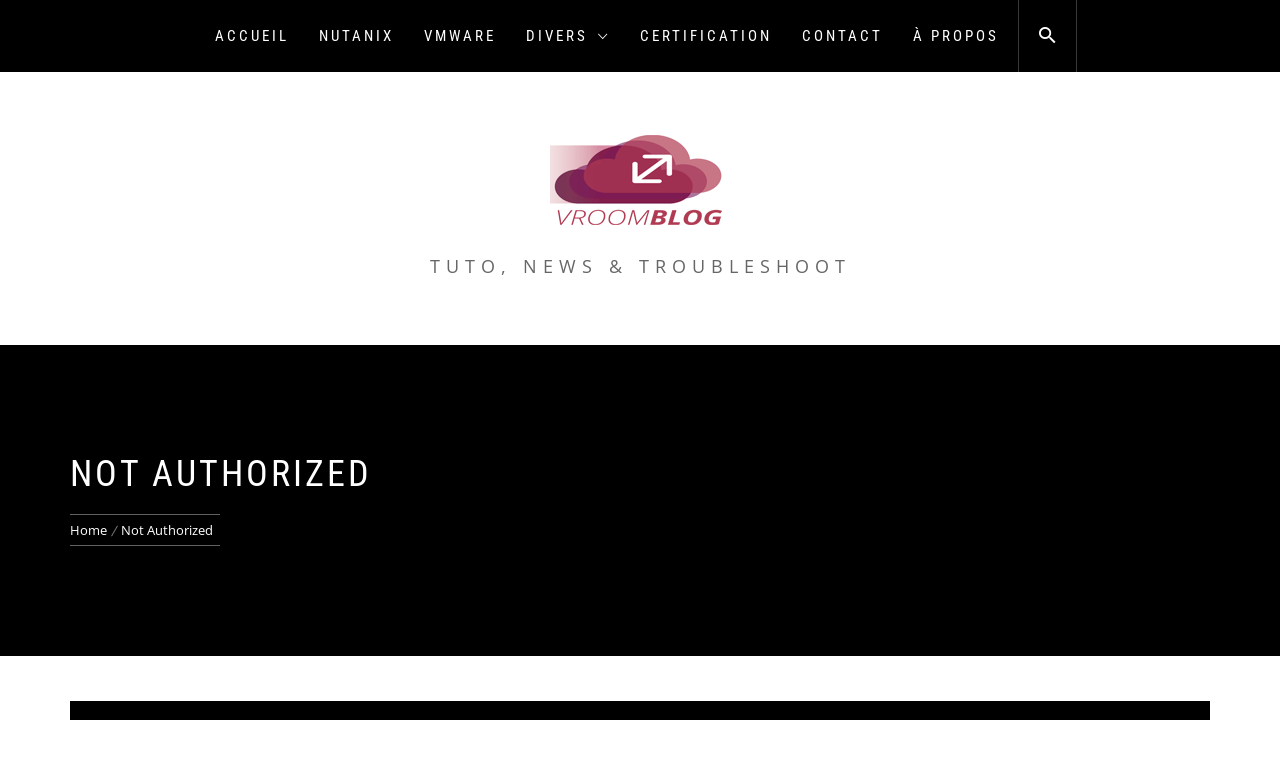

--- FILE ---
content_type: text/html; charset=UTF-8
request_url: https://vroomblog.com/tag/not-authorized/
body_size: 13103
content:
<!DOCTYPE html>
<html lang="en-US">
<head>
    <meta charset="UTF-8">
    <meta name="viewport" content="width=device-width, initial-scale=1.0">
    <link rel="profile" href="https://gmpg.org/xfn/11">
    <link rel="pingback" href="https://vroomblog.com/xmlrpc.php">

            <style type="text/css">
                        body .inner-header-overlay,
            body .single-slide:after{
                filter: alpha(opacity=42);
                opacity: .42;
            }

            body .single-slide:after{
               content: "";
            }

                    </style>

    <meta name='robots' content='index, follow, max-image-preview:large, max-snippet:-1, max-video-preview:-1' />
	<style>img:is([sizes="auto" i], [sizes^="auto," i]) { contain-intrinsic-size: 3000px 1500px }</style>
	
	<!-- This site is optimized with the Yoast SEO plugin v26.7 - https://yoast.com/wordpress/plugins/seo/ -->
	<title>Archives des Not Authorized -</title>
	<link rel="canonical" href="https://vroomblog.com/tag/not-authorized/" />
	<meta property="og:locale" content="en_US" />
	<meta property="og:type" content="article" />
	<meta property="og:title" content="Archives des Not Authorized -" />
	<meta property="og:url" content="https://vroomblog.com/tag/not-authorized/" />
	<meta name="twitter:card" content="summary_large_image" />
	<meta name="twitter:site" content="@vroomblog" />
	<script type="application/ld+json" class="yoast-schema-graph">{"@context":"https://schema.org","@graph":[{"@type":"CollectionPage","@id":"https://vroomblog.com/tag/not-authorized/","url":"https://vroomblog.com/tag/not-authorized/","name":"Archives des Not Authorized -","isPartOf":{"@id":"https://vroomblog.com/#website"},"breadcrumb":{"@id":"https://vroomblog.com/tag/not-authorized/#breadcrumb"},"inLanguage":"en-US"},{"@type":"BreadcrumbList","@id":"https://vroomblog.com/tag/not-authorized/#breadcrumb","itemListElement":[{"@type":"ListItem","position":1,"name":"Accueil","item":"https://vroomblog.com/"},{"@type":"ListItem","position":2,"name":"Not Authorized"}]},{"@type":"WebSite","@id":"https://vroomblog.com/#website","url":"https://vroomblog.com/","name":"VroomBlog","description":"Tuto, News &amp; Troubleshoot","publisher":{"@id":"https://vroomblog.com/#/schema/person/aebd2795b32ebccc4a026fde9c86f0d0"},"potentialAction":[{"@type":"SearchAction","target":{"@type":"EntryPoint","urlTemplate":"https://vroomblog.com/?s={search_term_string}"},"query-input":{"@type":"PropertyValueSpecification","valueRequired":true,"valueName":"search_term_string"}}],"inLanguage":"en-US"},{"@type":["Person","Organization"],"@id":"https://vroomblog.com/#/schema/person/aebd2795b32ebccc4a026fde9c86f0d0","name":"Fouad EL AKKAD","image":{"@type":"ImageObject","inLanguage":"en-US","@id":"https://vroomblog.com/#/schema/person/image/","url":"https://vroomblog.com/wp-content/uploads/2019/08/cropped-newlogo.gif","contentUrl":"https://vroomblog.com/wp-content/uploads/2019/08/cropped-newlogo.gif","width":180,"height":95,"caption":"Fouad EL AKKAD"},"logo":{"@id":"https://vroomblog.com/#/schema/person/image/"},"description":"System Engineer @Nutanix NPX#18 / VCDX#283","sameAs":["http://vRoomBlog.com","https://www.facebook.com/profile.php?id=100015356803741","https://x.com/vroomblog"]}]}</script>
	<!-- / Yoast SEO plugin. -->


<link rel='dns-prefetch' href='//www.googletagmanager.com' />
<link rel="alternate" type="application/rss+xml" title=" &raquo; Feed" href="https://vroomblog.com/feed/" />
<link rel="alternate" type="application/rss+xml" title=" &raquo; Comments Feed" href="https://vroomblog.com/comments/feed/" />
<link rel="alternate" type="application/rss+xml" title=" &raquo; Not Authorized Tag Feed" href="https://vroomblog.com/tag/not-authorized/feed/" />
<script type="text/javascript">
/* <![CDATA[ */
window._wpemojiSettings = {"baseUrl":"https:\/\/s.w.org\/images\/core\/emoji\/15.0.3\/72x72\/","ext":".png","svgUrl":"https:\/\/s.w.org\/images\/core\/emoji\/15.0.3\/svg\/","svgExt":".svg","source":{"concatemoji":"https:\/\/vroomblog.com\/wp-includes\/js\/wp-emoji-release.min.js?ver=0d2f3570b10cfba658df45852bc9eebc"}};
/*! This file is auto-generated */
!function(i,n){var o,s,e;function c(e){try{var t={supportTests:e,timestamp:(new Date).valueOf()};sessionStorage.setItem(o,JSON.stringify(t))}catch(e){}}function p(e,t,n){e.clearRect(0,0,e.canvas.width,e.canvas.height),e.fillText(t,0,0);var t=new Uint32Array(e.getImageData(0,0,e.canvas.width,e.canvas.height).data),r=(e.clearRect(0,0,e.canvas.width,e.canvas.height),e.fillText(n,0,0),new Uint32Array(e.getImageData(0,0,e.canvas.width,e.canvas.height).data));return t.every(function(e,t){return e===r[t]})}function u(e,t,n){switch(t){case"flag":return n(e,"\ud83c\udff3\ufe0f\u200d\u26a7\ufe0f","\ud83c\udff3\ufe0f\u200b\u26a7\ufe0f")?!1:!n(e,"\ud83c\uddfa\ud83c\uddf3","\ud83c\uddfa\u200b\ud83c\uddf3")&&!n(e,"\ud83c\udff4\udb40\udc67\udb40\udc62\udb40\udc65\udb40\udc6e\udb40\udc67\udb40\udc7f","\ud83c\udff4\u200b\udb40\udc67\u200b\udb40\udc62\u200b\udb40\udc65\u200b\udb40\udc6e\u200b\udb40\udc67\u200b\udb40\udc7f");case"emoji":return!n(e,"\ud83d\udc26\u200d\u2b1b","\ud83d\udc26\u200b\u2b1b")}return!1}function f(e,t,n){var r="undefined"!=typeof WorkerGlobalScope&&self instanceof WorkerGlobalScope?new OffscreenCanvas(300,150):i.createElement("canvas"),a=r.getContext("2d",{willReadFrequently:!0}),o=(a.textBaseline="top",a.font="600 32px Arial",{});return e.forEach(function(e){o[e]=t(a,e,n)}),o}function t(e){var t=i.createElement("script");t.src=e,t.defer=!0,i.head.appendChild(t)}"undefined"!=typeof Promise&&(o="wpEmojiSettingsSupports",s=["flag","emoji"],n.supports={everything:!0,everythingExceptFlag:!0},e=new Promise(function(e){i.addEventListener("DOMContentLoaded",e,{once:!0})}),new Promise(function(t){var n=function(){try{var e=JSON.parse(sessionStorage.getItem(o));if("object"==typeof e&&"number"==typeof e.timestamp&&(new Date).valueOf()<e.timestamp+604800&&"object"==typeof e.supportTests)return e.supportTests}catch(e){}return null}();if(!n){if("undefined"!=typeof Worker&&"undefined"!=typeof OffscreenCanvas&&"undefined"!=typeof URL&&URL.createObjectURL&&"undefined"!=typeof Blob)try{var e="postMessage("+f.toString()+"("+[JSON.stringify(s),u.toString(),p.toString()].join(",")+"));",r=new Blob([e],{type:"text/javascript"}),a=new Worker(URL.createObjectURL(r),{name:"wpTestEmojiSupports"});return void(a.onmessage=function(e){c(n=e.data),a.terminate(),t(n)})}catch(e){}c(n=f(s,u,p))}t(n)}).then(function(e){for(var t in e)n.supports[t]=e[t],n.supports.everything=n.supports.everything&&n.supports[t],"flag"!==t&&(n.supports.everythingExceptFlag=n.supports.everythingExceptFlag&&n.supports[t]);n.supports.everythingExceptFlag=n.supports.everythingExceptFlag&&!n.supports.flag,n.DOMReady=!1,n.readyCallback=function(){n.DOMReady=!0}}).then(function(){return e}).then(function(){var e;n.supports.everything||(n.readyCallback(),(e=n.source||{}).concatemoji?t(e.concatemoji):e.wpemoji&&e.twemoji&&(t(e.twemoji),t(e.wpemoji)))}))}((window,document),window._wpemojiSettings);
/* ]]> */
</script>
<style id='wp-emoji-styles-inline-css' type='text/css'>

	img.wp-smiley, img.emoji {
		display: inline !important;
		border: none !important;
		box-shadow: none !important;
		height: 1em !important;
		width: 1em !important;
		margin: 0 0.07em !important;
		vertical-align: -0.1em !important;
		background: none !important;
		padding: 0 !important;
	}
</style>
<link rel='stylesheet' id='wp-block-library-css' href='https://vroomblog.com/wp-includes/css/dist/block-library/style.min.css?ver=0d2f3570b10cfba658df45852bc9eebc' type='text/css' media='all' />
<style id='wp-block-library-theme-inline-css' type='text/css'>
.wp-block-audio :where(figcaption){color:#555;font-size:13px;text-align:center}.is-dark-theme .wp-block-audio :where(figcaption){color:#ffffffa6}.wp-block-audio{margin:0 0 1em}.wp-block-code{border:1px solid #ccc;border-radius:4px;font-family:Menlo,Consolas,monaco,monospace;padding:.8em 1em}.wp-block-embed :where(figcaption){color:#555;font-size:13px;text-align:center}.is-dark-theme .wp-block-embed :where(figcaption){color:#ffffffa6}.wp-block-embed{margin:0 0 1em}.blocks-gallery-caption{color:#555;font-size:13px;text-align:center}.is-dark-theme .blocks-gallery-caption{color:#ffffffa6}:root :where(.wp-block-image figcaption){color:#555;font-size:13px;text-align:center}.is-dark-theme :root :where(.wp-block-image figcaption){color:#ffffffa6}.wp-block-image{margin:0 0 1em}.wp-block-pullquote{border-bottom:4px solid;border-top:4px solid;color:currentColor;margin-bottom:1.75em}.wp-block-pullquote cite,.wp-block-pullquote footer,.wp-block-pullquote__citation{color:currentColor;font-size:.8125em;font-style:normal;text-transform:uppercase}.wp-block-quote{border-left:.25em solid;margin:0 0 1.75em;padding-left:1em}.wp-block-quote cite,.wp-block-quote footer{color:currentColor;font-size:.8125em;font-style:normal;position:relative}.wp-block-quote:where(.has-text-align-right){border-left:none;border-right:.25em solid;padding-left:0;padding-right:1em}.wp-block-quote:where(.has-text-align-center){border:none;padding-left:0}.wp-block-quote.is-large,.wp-block-quote.is-style-large,.wp-block-quote:where(.is-style-plain){border:none}.wp-block-search .wp-block-search__label{font-weight:700}.wp-block-search__button{border:1px solid #ccc;padding:.375em .625em}:where(.wp-block-group.has-background){padding:1.25em 2.375em}.wp-block-separator.has-css-opacity{opacity:.4}.wp-block-separator{border:none;border-bottom:2px solid;margin-left:auto;margin-right:auto}.wp-block-separator.has-alpha-channel-opacity{opacity:1}.wp-block-separator:not(.is-style-wide):not(.is-style-dots){width:100px}.wp-block-separator.has-background:not(.is-style-dots){border-bottom:none;height:1px}.wp-block-separator.has-background:not(.is-style-wide):not(.is-style-dots){height:2px}.wp-block-table{margin:0 0 1em}.wp-block-table td,.wp-block-table th{word-break:normal}.wp-block-table :where(figcaption){color:#555;font-size:13px;text-align:center}.is-dark-theme .wp-block-table :where(figcaption){color:#ffffffa6}.wp-block-video :where(figcaption){color:#555;font-size:13px;text-align:center}.is-dark-theme .wp-block-video :where(figcaption){color:#ffffffa6}.wp-block-video{margin:0 0 1em}:root :where(.wp-block-template-part.has-background){margin-bottom:0;margin-top:0;padding:1.25em 2.375em}
</style>
<style id='classic-theme-styles-inline-css' type='text/css'>
/*! This file is auto-generated */
.wp-block-button__link{color:#fff;background-color:#32373c;border-radius:9999px;box-shadow:none;text-decoration:none;padding:calc(.667em + 2px) calc(1.333em + 2px);font-size:1.125em}.wp-block-file__button{background:#32373c;color:#fff;text-decoration:none}
</style>
<style id='global-styles-inline-css' type='text/css'>
:root{--wp--preset--aspect-ratio--square: 1;--wp--preset--aspect-ratio--4-3: 4/3;--wp--preset--aspect-ratio--3-4: 3/4;--wp--preset--aspect-ratio--3-2: 3/2;--wp--preset--aspect-ratio--2-3: 2/3;--wp--preset--aspect-ratio--16-9: 16/9;--wp--preset--aspect-ratio--9-16: 9/16;--wp--preset--color--black: #000000;--wp--preset--color--cyan-bluish-gray: #abb8c3;--wp--preset--color--white: #ffffff;--wp--preset--color--pale-pink: #f78da7;--wp--preset--color--vivid-red: #cf2e2e;--wp--preset--color--luminous-vivid-orange: #ff6900;--wp--preset--color--luminous-vivid-amber: #fcb900;--wp--preset--color--light-green-cyan: #7bdcb5;--wp--preset--color--vivid-green-cyan: #00d084;--wp--preset--color--pale-cyan-blue: #8ed1fc;--wp--preset--color--vivid-cyan-blue: #0693e3;--wp--preset--color--vivid-purple: #9b51e0;--wp--preset--gradient--vivid-cyan-blue-to-vivid-purple: linear-gradient(135deg,rgba(6,147,227,1) 0%,rgb(155,81,224) 100%);--wp--preset--gradient--light-green-cyan-to-vivid-green-cyan: linear-gradient(135deg,rgb(122,220,180) 0%,rgb(0,208,130) 100%);--wp--preset--gradient--luminous-vivid-amber-to-luminous-vivid-orange: linear-gradient(135deg,rgba(252,185,0,1) 0%,rgba(255,105,0,1) 100%);--wp--preset--gradient--luminous-vivid-orange-to-vivid-red: linear-gradient(135deg,rgba(255,105,0,1) 0%,rgb(207,46,46) 100%);--wp--preset--gradient--very-light-gray-to-cyan-bluish-gray: linear-gradient(135deg,rgb(238,238,238) 0%,rgb(169,184,195) 100%);--wp--preset--gradient--cool-to-warm-spectrum: linear-gradient(135deg,rgb(74,234,220) 0%,rgb(151,120,209) 20%,rgb(207,42,186) 40%,rgb(238,44,130) 60%,rgb(251,105,98) 80%,rgb(254,248,76) 100%);--wp--preset--gradient--blush-light-purple: linear-gradient(135deg,rgb(255,206,236) 0%,rgb(152,150,240) 100%);--wp--preset--gradient--blush-bordeaux: linear-gradient(135deg,rgb(254,205,165) 0%,rgb(254,45,45) 50%,rgb(107,0,62) 100%);--wp--preset--gradient--luminous-dusk: linear-gradient(135deg,rgb(255,203,112) 0%,rgb(199,81,192) 50%,rgb(65,88,208) 100%);--wp--preset--gradient--pale-ocean: linear-gradient(135deg,rgb(255,245,203) 0%,rgb(182,227,212) 50%,rgb(51,167,181) 100%);--wp--preset--gradient--electric-grass: linear-gradient(135deg,rgb(202,248,128) 0%,rgb(113,206,126) 100%);--wp--preset--gradient--midnight: linear-gradient(135deg,rgb(2,3,129) 0%,rgb(40,116,252) 100%);--wp--preset--font-size--small: 13px;--wp--preset--font-size--medium: 20px;--wp--preset--font-size--large: 36px;--wp--preset--font-size--x-large: 42px;--wp--preset--spacing--20: 0.44rem;--wp--preset--spacing--30: 0.67rem;--wp--preset--spacing--40: 1rem;--wp--preset--spacing--50: 1.5rem;--wp--preset--spacing--60: 2.25rem;--wp--preset--spacing--70: 3.38rem;--wp--preset--spacing--80: 5.06rem;--wp--preset--shadow--natural: 6px 6px 9px rgba(0, 0, 0, 0.2);--wp--preset--shadow--deep: 12px 12px 50px rgba(0, 0, 0, 0.4);--wp--preset--shadow--sharp: 6px 6px 0px rgba(0, 0, 0, 0.2);--wp--preset--shadow--outlined: 6px 6px 0px -3px rgba(255, 255, 255, 1), 6px 6px rgba(0, 0, 0, 1);--wp--preset--shadow--crisp: 6px 6px 0px rgba(0, 0, 0, 1);}:where(.is-layout-flex){gap: 0.5em;}:where(.is-layout-grid){gap: 0.5em;}body .is-layout-flex{display: flex;}.is-layout-flex{flex-wrap: wrap;align-items: center;}.is-layout-flex > :is(*, div){margin: 0;}body .is-layout-grid{display: grid;}.is-layout-grid > :is(*, div){margin: 0;}:where(.wp-block-columns.is-layout-flex){gap: 2em;}:where(.wp-block-columns.is-layout-grid){gap: 2em;}:where(.wp-block-post-template.is-layout-flex){gap: 1.25em;}:where(.wp-block-post-template.is-layout-grid){gap: 1.25em;}.has-black-color{color: var(--wp--preset--color--black) !important;}.has-cyan-bluish-gray-color{color: var(--wp--preset--color--cyan-bluish-gray) !important;}.has-white-color{color: var(--wp--preset--color--white) !important;}.has-pale-pink-color{color: var(--wp--preset--color--pale-pink) !important;}.has-vivid-red-color{color: var(--wp--preset--color--vivid-red) !important;}.has-luminous-vivid-orange-color{color: var(--wp--preset--color--luminous-vivid-orange) !important;}.has-luminous-vivid-amber-color{color: var(--wp--preset--color--luminous-vivid-amber) !important;}.has-light-green-cyan-color{color: var(--wp--preset--color--light-green-cyan) !important;}.has-vivid-green-cyan-color{color: var(--wp--preset--color--vivid-green-cyan) !important;}.has-pale-cyan-blue-color{color: var(--wp--preset--color--pale-cyan-blue) !important;}.has-vivid-cyan-blue-color{color: var(--wp--preset--color--vivid-cyan-blue) !important;}.has-vivid-purple-color{color: var(--wp--preset--color--vivid-purple) !important;}.has-black-background-color{background-color: var(--wp--preset--color--black) !important;}.has-cyan-bluish-gray-background-color{background-color: var(--wp--preset--color--cyan-bluish-gray) !important;}.has-white-background-color{background-color: var(--wp--preset--color--white) !important;}.has-pale-pink-background-color{background-color: var(--wp--preset--color--pale-pink) !important;}.has-vivid-red-background-color{background-color: var(--wp--preset--color--vivid-red) !important;}.has-luminous-vivid-orange-background-color{background-color: var(--wp--preset--color--luminous-vivid-orange) !important;}.has-luminous-vivid-amber-background-color{background-color: var(--wp--preset--color--luminous-vivid-amber) !important;}.has-light-green-cyan-background-color{background-color: var(--wp--preset--color--light-green-cyan) !important;}.has-vivid-green-cyan-background-color{background-color: var(--wp--preset--color--vivid-green-cyan) !important;}.has-pale-cyan-blue-background-color{background-color: var(--wp--preset--color--pale-cyan-blue) !important;}.has-vivid-cyan-blue-background-color{background-color: var(--wp--preset--color--vivid-cyan-blue) !important;}.has-vivid-purple-background-color{background-color: var(--wp--preset--color--vivid-purple) !important;}.has-black-border-color{border-color: var(--wp--preset--color--black) !important;}.has-cyan-bluish-gray-border-color{border-color: var(--wp--preset--color--cyan-bluish-gray) !important;}.has-white-border-color{border-color: var(--wp--preset--color--white) !important;}.has-pale-pink-border-color{border-color: var(--wp--preset--color--pale-pink) !important;}.has-vivid-red-border-color{border-color: var(--wp--preset--color--vivid-red) !important;}.has-luminous-vivid-orange-border-color{border-color: var(--wp--preset--color--luminous-vivid-orange) !important;}.has-luminous-vivid-amber-border-color{border-color: var(--wp--preset--color--luminous-vivid-amber) !important;}.has-light-green-cyan-border-color{border-color: var(--wp--preset--color--light-green-cyan) !important;}.has-vivid-green-cyan-border-color{border-color: var(--wp--preset--color--vivid-green-cyan) !important;}.has-pale-cyan-blue-border-color{border-color: var(--wp--preset--color--pale-cyan-blue) !important;}.has-vivid-cyan-blue-border-color{border-color: var(--wp--preset--color--vivid-cyan-blue) !important;}.has-vivid-purple-border-color{border-color: var(--wp--preset--color--vivid-purple) !important;}.has-vivid-cyan-blue-to-vivid-purple-gradient-background{background: var(--wp--preset--gradient--vivid-cyan-blue-to-vivid-purple) !important;}.has-light-green-cyan-to-vivid-green-cyan-gradient-background{background: var(--wp--preset--gradient--light-green-cyan-to-vivid-green-cyan) !important;}.has-luminous-vivid-amber-to-luminous-vivid-orange-gradient-background{background: var(--wp--preset--gradient--luminous-vivid-amber-to-luminous-vivid-orange) !important;}.has-luminous-vivid-orange-to-vivid-red-gradient-background{background: var(--wp--preset--gradient--luminous-vivid-orange-to-vivid-red) !important;}.has-very-light-gray-to-cyan-bluish-gray-gradient-background{background: var(--wp--preset--gradient--very-light-gray-to-cyan-bluish-gray) !important;}.has-cool-to-warm-spectrum-gradient-background{background: var(--wp--preset--gradient--cool-to-warm-spectrum) !important;}.has-blush-light-purple-gradient-background{background: var(--wp--preset--gradient--blush-light-purple) !important;}.has-blush-bordeaux-gradient-background{background: var(--wp--preset--gradient--blush-bordeaux) !important;}.has-luminous-dusk-gradient-background{background: var(--wp--preset--gradient--luminous-dusk) !important;}.has-pale-ocean-gradient-background{background: var(--wp--preset--gradient--pale-ocean) !important;}.has-electric-grass-gradient-background{background: var(--wp--preset--gradient--electric-grass) !important;}.has-midnight-gradient-background{background: var(--wp--preset--gradient--midnight) !important;}.has-small-font-size{font-size: var(--wp--preset--font-size--small) !important;}.has-medium-font-size{font-size: var(--wp--preset--font-size--medium) !important;}.has-large-font-size{font-size: var(--wp--preset--font-size--large) !important;}.has-x-large-font-size{font-size: var(--wp--preset--font-size--x-large) !important;}
:where(.wp-block-post-template.is-layout-flex){gap: 1.25em;}:where(.wp-block-post-template.is-layout-grid){gap: 1.25em;}
:where(.wp-block-columns.is-layout-flex){gap: 2em;}:where(.wp-block-columns.is-layout-grid){gap: 2em;}
:root :where(.wp-block-pullquote){font-size: 1.5em;line-height: 1.6;}
</style>
<link rel='stylesheet' id='contact-form-7-css' href='https://vroomblog.com/wp-content/plugins/contact-form-7/includes/css/styles.css?ver=6.1.4' type='text/css' media='all' />
<link rel='stylesheet' id='infinity-blog-google-fonts-css' href='https://vroomblog.com/wp-content/fonts/d4aa1d8e2f07515b2bf19b1ca5c1a46f.css?ver=1.3.4' type='text/css' media='all' />
<link rel='stylesheet' id='owlcarousel-css' href='https://vroomblog.com/wp-content/themes/infinity-blog/assets/libraries/owlcarousel/css/owl.carousel.css?ver=0d2f3570b10cfba658df45852bc9eebc' type='text/css' media='all' />
<link rel='stylesheet' id='ionicons-css' href='https://vroomblog.com/wp-content/themes/infinity-blog/assets/libraries/ionicons/css/ionicons.min.css?ver=0d2f3570b10cfba658df45852bc9eebc' type='text/css' media='all' />
<link rel='stylesheet' id='bootstrap-css' href='https://vroomblog.com/wp-content/themes/infinity-blog/assets/libraries/bootstrap/css/bootstrap.min.css?ver=0d2f3570b10cfba658df45852bc9eebc' type='text/css' media='all' />
<link rel='stylesheet' id='magnific-popup-css' href='https://vroomblog.com/wp-content/themes/infinity-blog/assets/libraries/magnific-popup/magnific-popup.css?ver=0d2f3570b10cfba658df45852bc9eebc' type='text/css' media='all' />
<link rel='stylesheet' id='infinity-blog-style-css' href='https://vroomblog.com/wp-content/themes/infinity-blog/style.css?ver=0d2f3570b10cfba658df45852bc9eebc' type='text/css' media='all' />
<script type="text/javascript" src="https://vroomblog.com/wp-includes/js/jquery/jquery.min.js?ver=3.7.1" id="jquery-core-js"></script>
<script type="text/javascript" src="https://vroomblog.com/wp-includes/js/jquery/jquery-migrate.min.js?ver=3.4.1" id="jquery-migrate-js"></script>

<!-- Google tag (gtag.js) snippet added by Site Kit -->
<!-- Google Analytics snippet added by Site Kit -->
<script type="text/javascript" src="https://www.googletagmanager.com/gtag/js?id=GT-PZX3KP78" id="google_gtagjs-js" async></script>
<script type="text/javascript" id="google_gtagjs-js-after">
/* <![CDATA[ */
window.dataLayer = window.dataLayer || [];function gtag(){dataLayer.push(arguments);}
gtag("set","linker",{"domains":["vroomblog.com"]});
gtag("js", new Date());
gtag("set", "developer_id.dZTNiMT", true);
gtag("config", "GT-PZX3KP78");
 window._googlesitekit = window._googlesitekit || {}; window._googlesitekit.throttledEvents = []; window._googlesitekit.gtagEvent = (name, data) => { var key = JSON.stringify( { name, data } ); if ( !! window._googlesitekit.throttledEvents[ key ] ) { return; } window._googlesitekit.throttledEvents[ key ] = true; setTimeout( () => { delete window._googlesitekit.throttledEvents[ key ]; }, 5 ); gtag( "event", name, { ...data, event_source: "site-kit" } ); }; 
/* ]]> */
</script>
<link rel="https://api.w.org/" href="https://vroomblog.com/wp-json/" /><link rel="alternate" title="JSON" type="application/json" href="https://vroomblog.com/wp-json/wp/v2/tags/652" /><link rel="EditURI" type="application/rsd+xml" title="RSD" href="https://vroomblog.com/xmlrpc.php?rsd" />
<meta name="generator" content="Site Kit by Google 1.170.0" /><script src="//platform.linkedin.com/in.js" type="text/javascript"></script><script type="text/javascript" src="https://vroomblog.com/wp-content/plugins/si-captcha-for-wordpress/captcha/si_captcha.js?ver=1768751042"></script>
<!-- begin SI CAPTCHA Anti-Spam - login/register form style -->
<style type="text/css">
.si_captcha_small { width:175px; height:45px; padding-top:10px; padding-bottom:10px; }
.si_captcha_large { width:250px; height:60px; padding-top:10px; padding-bottom:10px; }
img#si_image_com { border-style:none; margin:0; padding-right:5px; float:left; }
img#si_image_reg { border-style:none; margin:0; padding-right:5px; float:left; }
img#si_image_log { border-style:none; margin:0; padding-right:5px; float:left; }
img#si_image_side_login { border-style:none; margin:0; padding-right:5px; float:left; }
img#si_image_checkout { border-style:none; margin:0; padding-right:5px; float:left; }
img#si_image_jetpack { border-style:none; margin:0; padding-right:5px; float:left; }
img#si_image_bbpress_topic { border-style:none; margin:0; padding-right:5px; float:left; }
.si_captcha_refresh { border-style:none; margin:0; vertical-align:bottom; }
div#si_captcha_input { display:block; padding-top:15px; padding-bottom:5px; }
label#si_captcha_code_label { margin:0; }
input#si_captcha_code_input { width:65px; }
p#si_captcha_code_p { clear: left; padding-top:10px; }
.si-captcha-jetpack-error { color:#DC3232; }
</style>
<!-- end SI CAPTCHA Anti-Spam - login/register form style -->
<link rel="icon" href="https://vroomblog.com/wp-content/uploads/2015/02/cropped-vroomblog_logo-1-32x32.png" sizes="32x32" />
<link rel="icon" href="https://vroomblog.com/wp-content/uploads/2015/02/cropped-vroomblog_logo-1-192x192.png" sizes="192x192" />
<link rel="apple-touch-icon" href="https://vroomblog.com/wp-content/uploads/2015/02/cropped-vroomblog_logo-1-180x180.png" />
<meta name="msapplication-TileImage" content="https://vroomblog.com/wp-content/uploads/2015/02/cropped-vroomblog_logo-1-270x270.png" />

<script type='text/javascript' src='https://vroomblog.com/wp-content/plugins/wp-spamshield/js/jscripts.php'></script> 

</head>

<body data-rsssl=1 class="archive tag tag-not-authorized tag-652 wp-custom-logo wp-embed-responsive group-blog hfeed no-sidebar home-content-not-enabled">
<!-- full-screen-layout/boxed-layout -->
<div id="page" class="site site-bg full-screen-layout">
    <a class="skip-link screen-reader-text" href="#main">Skip to content</a>

    <header id="masthead" class="site-header" role="banner">
        <div id="nav-affix" class="top-header header--fixed primary-bgcolor">
            <div class="container">
                <nav class="main-navigation" role="navigation">

                    <a href="javascript:void(0)" class="skip-link-menu-start-1"></a>
                    <a href="javascript:void(0)" class="skip-link-menu-start-2"></a>
                    
                    <a href="javascript:void(0)" class="toggle-menu" aria-controls="primary-menu" aria-expanded="false">
                         <span class="screen-reader-text">
                            Primary Menu                        </span>
                        <i class="ham"></i>
                    </a>

                    <div class="menu"><ul id="primary-menu" class="menu"><li id="menu-item-1118" class="menu-item menu-item-type-custom menu-item-object-custom menu-item-1118"><a href="https://www.vroomblog.com">Accueil</a></li>
<li id="menu-item-3671" class="menu-item menu-item-type-taxonomy menu-item-object-category menu-item-3671"><a href="https://vroomblog.com/category/nutanix/">Nutanix</a></li>
<li id="menu-item-420" class="menu-item menu-item-type-taxonomy menu-item-object-category menu-item-420"><a href="https://vroomblog.com/category/vmware-2/">VMware</a></li>
<li id="menu-item-425" class="menu-item menu-item-type-taxonomy menu-item-object-category menu-item-has-children menu-item-425"><a href="https://vroomblog.com/category/divers/">Divers</a>
<ul class="sub-menu">
	<li id="menu-item-441" class="menu-item menu-item-type-post_type menu-item-object-page menu-item-441"><a href="https://vroomblog.com/tools-links/">Logiciels / Outils</a></li>
	<li id="menu-item-686" class="menu-item menu-item-type-taxonomy menu-item-object-category menu-item-686"><a href="https://vroomblog.com/category/veeam/">Veeam</a></li>
</ul>
</li>
<li id="menu-item-7427" class="menu-item menu-item-type-taxonomy menu-item-object-category menu-item-7427"><a href="https://vroomblog.com/category/certification/">Certification</a></li>
<li id="menu-item-430" class="menu-item menu-item-type-post_type menu-item-object-page menu-item-430"><a href="https://vroomblog.com/contact/">Contact</a></li>
<li id="menu-item-439" class="menu-item menu-item-type-post_type menu-item-object-page menu-item-439"><a href="https://vroomblog.com/a-propos/">À Propos</a></li>
</ul></div>                    <a href="javascript:void(0)" class="skip-link-menu-end"></a>

                    <a href="javascript:void(0)" class="icon-search">
                        <i class="ion-android-search"></i>
                    </a>

                    <div class="social-icons">
                                            </div>
                </nav><!-- #site-navigation -->
            </div>
        </div>

        <div class="container">
            <div class="row">
                <div class="col-sm-12">
                    <div class="site-branding">
                        <div class="twp-site-branding">
                            <div class="branding-center">
                                <a href="https://vroomblog.com/" class="custom-logo-link" rel="home"><img width="180" height="95" src="https://vroomblog.com/wp-content/uploads/2019/08/cropped-newlogo.gif" class="custom-logo" alt="" decoding="async" /></a>                                    <div class="site-title primary-font">
                                        <a href="https://vroomblog.com/" rel="home">
                                                                                    </a>
                                    </div>
                                                                    <p class="site-description">
                                        Tuto, News &amp; Troubleshoot                                    </p>
                                                            </div>
                        </div>
                    </div>
                    <!-- .site-branding -->
                </div>
            </div>
        </div>

    </header>
    <!-- #masthead -->
    <div class="popup-search">
        <div class="table-align">
            <a href="javascript:void(0)" class="skip-link-search-start"></a>
            <a href="javascript:void(0)" class="close-popup"></a>
            <div class="table-align-cell v-align-middle">
                <form role="search" method="get" class="search-form" action="https://vroomblog.com/">
				<label>
					<span class="screen-reader-text">Search for:</span>
					<input type="search" class="search-field" placeholder="Search &hellip;" value="" name="s" />
				</label>
				<input type="submit" class="search-submit" value="Search" />
			</form>            </div>
        </div>
    </div>
    <!--    Searchbar Ends-->
    <!-- Innerpage Header Begins Here -->
    
        <div class="wrapper page-inner-title inner-banner primary-bgcolor data-bg"
             data-background="">
            <header class="entry-header">
                <div class="container">
                    <div class="row">
                        <div class="col-md-10">
                            <h1 class="entry-title">Not Authorized</h1>                                                            <div role="navigation" aria-label="Breadcrumbs" class="breadcrumb-trail breadcrumbs" itemprop="breadcrumb"><ul class="trail-items" itemscope itemtype="http://schema.org/BreadcrumbList"><meta name="numberOfItems" content="2" /><meta name="itemListOrder" content="Ascending" /><li itemprop="itemListElement" itemscope itemtype="http://schema.org/ListItem" class="trail-item trail-begin"><a href="https://vroomblog.com/" rel="home" itemprop="item"><span itemprop="name">Home</span></a><meta itemprop="position" content="1" /></li><li itemprop="itemListElement" itemscope itemtype="http://schema.org/ListItem" class="trail-item trail-end"><a href="https://vroomblog.com/tag/not-authorized/" itemprop="item"><span itemprop="name">Not Authorized</span></a><meta itemprop="position" content="2" /></li></ul></div>                        </div>
                    </div>
                </div>
            </header><!-- .entry-header -->
            <div class="inner-header-overlay"></div>
        </div>

            <!-- Innerpage Header Ends Here -->
    <div id="content" class="site-content">
    <div id="primary" class="content-area">
        <main id="main" class="site-main" role="main">

            
                
<article id="post-2255" class="post-2255 post type-post status-publish format-standard hentry category-vmware-2 tag-653 tag-certificat tag-error tag-not-authorized tag-ssl tag-unable-to-get-vcenter-server-certificate-chain tag-vcenter tag-vcenter-5-5 tag-vcops-5-8-1">
        <div class="twp-article-wrapper content-no-image">
                    <div class="twp-infinity-article primary-bgcolor">
                <header class="article-header">
                    <div class="post-category secondary-font">
                        <span class="meta-span">
                            Category: <a href="https://vroomblog.com/category/vmware-2/" rel="category tag">VMware</a>                        </span>
                    </div>
                    <h2 class="entry-title">
                        <a href="https://vroomblog.com/vcops-5-8-1-error-unable-to-get-vcenter-server-certificate-chain/">vCops 5.8.1 Error : Unable to get vCenter Server certificate chain</a>
                    </h2>

                    <div class="entry-meta text-uppercase">
                        <span class="posted-on secondary-font">Posted On <a href="https://vroomblog.com/2014/06/23/" rel="bookmark"><time class="entry-date published" datetime="2014-06-23T11:50:31+01:00">23 June 2014</time><time class="updated" datetime="2014-12-14T22:02:36+01:00">14 December 2014</time></a></span><span class="author secondary-font"> By <a class="url" href="https://vroomblog.com/author/vroomblog/">Fouad El Akkad</a></span><span class="comments-link secondary-font"><a href="https://vroomblog.com/vcops-5-8-1-error-unable-to-get-vcenter-server-certificate-chain/#comments">13 Comments</a></span>                    </div><!-- .entry-meta -->
                </header>
                                    <div class="entry-content twp-entry-content">
                        <div class="twp-content-details">
                            <p>A la suite du déploiement de l&#8217;OVF d&#8217;un vCops lors de la phase de configuration l&#8217;erreur &#8220;Unable to get vCenter Server certificate chain&#8221; peut bloquer votre installation.   Ce problème arrive lorsque que le certificat de vCenter n&#8217;est pas correctement poussé lors du déploiement de l&#8217;OVF. &nbsp; Pour pousser le certificat de vCenter suivre ces <a href="https://vroomblog.com/vcops-5-8-1-error-unable-to-get-vcenter-server-certificate-chain/" class="btn-link">Continue Reading<i class="ion-ios-arrow-right"></i></a></p>
                        </div>
                    </div><!-- .entry-content -->
                            </div>
            </div>
</article><!-- #post-## -->
        </main><!-- #main -->
    </div><!-- #primary -->

</div><!-- #content -->
<footer id="colophon" class="site-footer" role="contentinfo">
            <div class="footer-widget">
            <div class="container">
                                    <div class="row">
                                                    <div class="contact-list col-md-4">
                                <aside id="text-2" class="widget widget_text"><h3 class="widget-title bordered-widget-title primary-font secondary-textcolor">About VroomBlog</h3>			<div class="textwidget"><p>VroomBlog.com is a website dedicated to automotive enthusiasts, offering a range of content including car reviews, industry news, and maintenance tips. The site features articles on the latest vehicle models, comparisons, and insights into automotive technology. Additionally, VroomBlog.com provides guides for car care and advice for potential buyers. The platform aims to be a comprehensive resource for car lovers seeking up-to-date information and expert opinions.</p>
</div>
		</aside>                            </div>
                                                                            <div class="contact-list col-md-4">
                                <aside id="nav_menu-2" class="widget widget_nav_menu"><h3 class="widget-title bordered-widget-title primary-font secondary-textcolor">Categories</h3><div class="menu-categories-container"><ul id="menu-categories" class="menu"><li id="menu-item-7613" class="menu-item menu-item-type-taxonomy menu-item-object-category menu-item-7613"><a href="https://vroomblog.com/category/certification/">Certification</a></li>
<li id="menu-item-7614" class="menu-item menu-item-type-taxonomy menu-item-object-category menu-item-7614"><a href="https://vroomblog.com/category/divers/">Divers</a></li>
<li id="menu-item-7615" class="menu-item menu-item-type-taxonomy menu-item-object-category menu-item-7615"><a href="https://vroomblog.com/category/news/">News</a></li>
<li id="menu-item-7616" class="menu-item menu-item-type-taxonomy menu-item-object-category menu-item-7616"><a href="https://vroomblog.com/category/nutanix/">Nutanix</a></li>
<li id="menu-item-7617" class="menu-item menu-item-type-taxonomy menu-item-object-category menu-item-7617"><a href="https://vroomblog.com/category/veeam/">Veeam</a></li>
<li id="menu-item-7618" class="menu-item menu-item-type-taxonomy menu-item-object-category menu-item-7618"><a href="https://vroomblog.com/category/vmware-2/">VMware</a></li>
</ul></div></aside>                            </div>
                                                                            <div class="contact-list col-md-4">
                                <aside id="infinity-blog-popular-sidebar-layout-2" class="widget infinity_blog_popular_post_widget"><h3 class="widget-title bordered-widget-title primary-font secondary-textcolor">Recent Post</h3>                <div class="twp-recent-widget">
                    <ul class="recent-widget-list">
                                                    <li>
                                <article class="article-list">
                                                                        <div class="article-body">
                                        <div class="post-meta">
                                            <span class="posts-date">
                                            13 Mar 2025                                            </span>
                                        </div>
                                        <h4 class="secondary-font">
                                            <a href="https://vroomblog.com/the-role-of-ai-in-infrastructure-automation-how-nutanix-is-leading-the-way/">
                                                The Role of AI in Infrastructure Automation: How Nutanix is Leading the Way                                            </a>
                                        </h4>
                                    </div>
                                </article>
                            </li>
                                                        <li>
                                <article class="article-list">
                                                                        <div class="article-body">
                                        <div class="post-meta">
                                            <span class="posts-date">
                                            12 Mar 2025                                            </span>
                                        </div>
                                        <h4 class="secondary-font">
                                            <a href="https://vroomblog.com/hybrid-cloud-made-easy-with-nutanix-nc2/">
                                                Hybrid cloud made easy with Nutanix NC2                                            </a>
                                        </h4>
                                    </div>
                                </article>
                            </li>
                                                        <li>
                                <article class="article-list">
                                                                            <div class="article-image">
                                            <a href="https://vroomblog.com/360-view-on-nutanix-nus-unified-storage/"
                                               aria-label="360 view on Nutanix NUS (unified Storage)" class="bg-image bg-image-1">
                                                <img width="300" height="169" src="https://vroomblog.com/wp-content/uploads/2025/01/nua-300x169.png" class="attachment-medium size-medium wp-post-image" alt="360 view on Nutanix NUS (unified Storage)" decoding="async" loading="lazy" srcset="https://vroomblog.com/wp-content/uploads/2025/01/nua-300x169.png 300w, https://vroomblog.com/wp-content/uploads/2025/01/nua-200x113.png 200w, https://vroomblog.com/wp-content/uploads/2025/01/nua-400x225.png 400w, https://vroomblog.com/wp-content/uploads/2025/01/nua-600x338.png 600w, https://vroomblog.com/wp-content/uploads/2025/01/nua.png 720w" sizes="auto, (max-width: 300px) 100vw, 300px" />                                            </a>
                                            <div class="trend-item">
                                                <span class="number"> 3</span>
                                            </div>
                                        </div>
                                                                            <div class="article-body">
                                        <div class="post-meta">
                                            <span class="posts-date">
                                            3 Jan 2025                                            </span>
                                        </div>
                                        <h4 class="secondary-font">
                                            <a href="https://vroomblog.com/360-view-on-nutanix-nus-unified-storage/">
                                                360 view on Nutanix NUS (unified Storage)                                            </a>
                                        </h4>
                                    </div>
                                </article>
                            </li>
                                                        <li>
                                <article class="article-list">
                                                                            <div class="article-image">
                                            <a href="https://vroomblog.com/360-view-on-nutanix-nkp/"
                                               aria-label="360 view on Nutanix NKP" class="bg-image bg-image-1">
                                                <img width="300" height="150" src="https://vroomblog.com/wp-content/uploads/2025/01/nkp-diagram-300x150.png" class="attachment-medium size-medium wp-post-image" alt="360 view on Nutanix NKP" decoding="async" loading="lazy" srcset="https://vroomblog.com/wp-content/uploads/2025/01/nkp-diagram-300x150.png 300w, https://vroomblog.com/wp-content/uploads/2025/01/nkp-diagram-768x385.png 768w, https://vroomblog.com/wp-content/uploads/2025/01/nkp-diagram-200x100.png 200w, https://vroomblog.com/wp-content/uploads/2025/01/nkp-diagram-400x200.png 400w, https://vroomblog.com/wp-content/uploads/2025/01/nkp-diagram-600x301.png 600w, https://vroomblog.com/wp-content/uploads/2025/01/nkp-diagram-800x401.png 800w, https://vroomblog.com/wp-content/uploads/2025/01/nkp-diagram-540x272.png 540w, https://vroomblog.com/wp-content/uploads/2025/01/nkp-diagram.png 882w" sizes="auto, (max-width: 300px) 100vw, 300px" />                                            </a>
                                            <div class="trend-item">
                                                <span class="number"> 4</span>
                                            </div>
                                        </div>
                                                                            <div class="article-body">
                                        <div class="post-meta">
                                            <span class="posts-date">
                                            3 Jan 2025                                            </span>
                                        </div>
                                        <h4 class="secondary-font">
                                            <a href="https://vroomblog.com/360-view-on-nutanix-nkp/">
                                                360 view on Nutanix NKP                                            </a>
                                        </h4>
                                    </div>
                                </article>
                            </li>
                                                </ul>
                </div>
                                        </aside>                            </div>
                                                                    </div>
                            </div>
        </div>
        <div class="copyright-area">
        <div class="container">
            <div class="row">
                <div class="col-md-12">
                    <div class="site-info text-center">
                        <h4 class="site-copyright secondary-textcolor secondary-font">

	                        


                            <!--                            --><!--                            -->                        </h4>
                    </div>
                </div>
            </div>
        </div>
    </div>
</footer>
</div>

    <div class="scroll-up alt-bgcolor">
        <i class="ion-ios-arrow-up text-light"></i>
</div>


<script type='text/javascript'>
/* <![CDATA[ */
r3f5x9JS=escape(document['referrer']);
hf4N='e9e06218b3bfdce062b54e590cfedb96';
hf4V='7fdb93d0fb642431d359ec96c1f99c36';
jQuery(document).ready(function($){var e="#commentform, .comment-respond form, .comment-form, #lostpasswordform, #registerform, #loginform, #login_form, #wpss_contact_form, .wpcf7-form";$(e).submit(function(){$("<input>").attr("type","hidden").attr("name","r3f5x9JS").attr("value",r3f5x9JS).appendTo(e);$("<input>").attr("type","hidden").attr("name",hf4N).attr("value",hf4V).appendTo(e);return true;});$("#comment").attr({minlength:"15",maxlength:"15360"})});
/* ]]> */
</script> 

<!-- Sign in with Google button added by Site Kit -->
		<style>
		.googlesitekit-sign-in-with-google__frontend-output-button{max-width:320px}
		</style>
		<script type="text/javascript" src="https://accounts.google.com/gsi/client"></script>
<script type="text/javascript">
/* <![CDATA[ */
(()=>{async function handleCredentialResponse(response){try{const res=await fetch('https://vroomblog.com/wp-login.php?action=googlesitekit_auth',{method:'POST',headers:{'Content-Type':'application/x-www-form-urlencoded'},body:new URLSearchParams(response)});/* Preserve comment text in case of redirect after login on a page with a Sign in with Google button in the WordPress comments. */ const commentText=document.querySelector('#comment')?.value;const postId=document.querySelectorAll('.googlesitekit-sign-in-with-google__comments-form-button')?.[0]?.className?.match(/googlesitekit-sign-in-with-google__comments-form-button-postid-(\d+)/)?.[1];if(!! commentText?.length){sessionStorage.setItem(`siwg-comment-text-${postId}`,commentText);}location.reload();}catch(error){console.error(error);}}if(typeof google !=='undefined'){google.accounts.id.initialize({client_id:'46060785',callback:handleCredentialResponse,library_name:'Site-Kit'});}const defaultButtonOptions={"theme":"outline","text":"signin_with","shape":"rectangular"};document.querySelectorAll('.googlesitekit-sign-in-with-google__frontend-output-button').forEach((siwgButtonDiv)=>{const buttonOptions={shape:siwgButtonDiv.getAttribute('data-googlesitekit-siwg-shape')|| defaultButtonOptions.shape,text:siwgButtonDiv.getAttribute('data-googlesitekit-siwg-text')|| defaultButtonOptions.text,theme:siwgButtonDiv.getAttribute('data-googlesitekit-siwg-theme')|| defaultButtonOptions.theme,};if(typeof google !=='undefined'){google.accounts.id.renderButton(siwgButtonDiv,buttonOptions);}});/* If there is a matching saved comment text in sessionStorage,restore it to the comment field and remove it from sessionStorage. */ const postId=document.body.className.match(/postid-(\d+)/)?.[1];const commentField=document.querySelector('#comment');const commentText=sessionStorage.getItem(`siwg-comment-text-${postId}`);if(commentText?.length && commentField && !! postId){commentField.value=commentText;sessionStorage.removeItem(`siwg-comment-text-${postId}`);}})();
/* ]]> */
</script>

<!-- End Sign in with Google button added by Site Kit -->
<script type="text/javascript" src="https://vroomblog.com/wp-includes/js/dist/hooks.min.js?ver=4d63a3d491d11ffd8ac6" id="wp-hooks-js"></script>
<script type="text/javascript" src="https://vroomblog.com/wp-includes/js/dist/i18n.min.js?ver=5e580eb46a90c2b997e6" id="wp-i18n-js"></script>
<script type="text/javascript" id="wp-i18n-js-after">
/* <![CDATA[ */
wp.i18n.setLocaleData( { 'text direction\u0004ltr': [ 'ltr' ] } );
/* ]]> */
</script>
<script type="text/javascript" src="https://vroomblog.com/wp-content/plugins/contact-form-7/includes/swv/js/index.js?ver=6.1.4" id="swv-js"></script>
<script type="text/javascript" id="contact-form-7-js-before">
/* <![CDATA[ */
var wpcf7 = {
    "api": {
        "root": "https:\/\/vroomblog.com\/wp-json\/",
        "namespace": "contact-form-7\/v1"
    }
};
/* ]]> */
</script>
<script type="text/javascript" src="https://vroomblog.com/wp-content/plugins/contact-form-7/includes/js/index.js?ver=6.1.4" id="contact-form-7-js"></script>
<script type="text/javascript" src="https://vroomblog.com/wp-content/themes/infinity-blog/assets/libraries/headroom/headroom.js?ver=0d2f3570b10cfba658df45852bc9eebc" id="headroom-js"></script>
<script type="text/javascript" src="https://vroomblog.com/wp-content/themes/infinity-blog/assets/libraries/headroom/jQuery.headroom.js?ver=0d2f3570b10cfba658df45852bc9eebc" id="jquery-headroom-js"></script>
<script type="text/javascript" src="https://vroomblog.com/wp-content/themes/infinity-blog/assets/libraries/owlcarousel/js/owl.carousel.min.js?ver=0d2f3570b10cfba658df45852bc9eebc" id="owlcarousel-js"></script>
<script type="text/javascript" src="https://vroomblog.com/wp-content/themes/infinity-blog/assets/libraries/theiaStickySidebar/theia-sticky-sidebar.min.js?ver=0d2f3570b10cfba658df45852bc9eebc" id="theiaStickySidebar-js"></script>
<script type="text/javascript" src="https://vroomblog.com/wp-content/themes/infinity-blog/assets/libraries/bootstrap/js/bootstrap.min.js?ver=0d2f3570b10cfba658df45852bc9eebc" id="bootstrap-js"></script>
<script type="text/javascript" src="https://vroomblog.com/wp-content/themes/infinity-blog/assets/libraries/magnific-popup/jquery.magnific-popup.min.js?ver=0d2f3570b10cfba658df45852bc9eebc" id="jquery-magnific-popup-js"></script>
<script type="text/javascript" src="https://vroomblog.com/wp-content/themes/infinity-blog/assets/libraries/jquery-match-height/js/jquery.matchHeight.min.js?ver=0d2f3570b10cfba658df45852bc9eebc" id="match-height-js"></script>
<script type="text/javascript" id="mediaelement-core-js-before">
/* <![CDATA[ */
var mejsL10n = {"language":"en","strings":{"mejs.download-file":"Download File","mejs.install-flash":"You are using a browser that does not have Flash player enabled or installed. Please turn on your Flash player plugin or download the latest version from https:\/\/get.adobe.com\/flashplayer\/","mejs.fullscreen":"Fullscreen","mejs.play":"Play","mejs.pause":"Pause","mejs.time-slider":"Time Slider","mejs.time-help-text":"Use Left\/Right Arrow keys to advance one second, Up\/Down arrows to advance ten seconds.","mejs.live-broadcast":"Live Broadcast","mejs.volume-help-text":"Use Up\/Down Arrow keys to increase or decrease volume.","mejs.unmute":"Unmute","mejs.mute":"Mute","mejs.volume-slider":"Volume Slider","mejs.video-player":"Video Player","mejs.audio-player":"Audio Player","mejs.captions-subtitles":"Captions\/Subtitles","mejs.captions-chapters":"Chapters","mejs.none":"None","mejs.afrikaans":"Afrikaans","mejs.albanian":"Albanian","mejs.arabic":"Arabic","mejs.belarusian":"Belarusian","mejs.bulgarian":"Bulgarian","mejs.catalan":"Catalan","mejs.chinese":"Chinese","mejs.chinese-simplified":"Chinese (Simplified)","mejs.chinese-traditional":"Chinese (Traditional)","mejs.croatian":"Croatian","mejs.czech":"Czech","mejs.danish":"Danish","mejs.dutch":"Dutch","mejs.english":"English","mejs.estonian":"Estonian","mejs.filipino":"Filipino","mejs.finnish":"Finnish","mejs.french":"French","mejs.galician":"Galician","mejs.german":"German","mejs.greek":"Greek","mejs.haitian-creole":"Haitian Creole","mejs.hebrew":"Hebrew","mejs.hindi":"Hindi","mejs.hungarian":"Hungarian","mejs.icelandic":"Icelandic","mejs.indonesian":"Indonesian","mejs.irish":"Irish","mejs.italian":"Italian","mejs.japanese":"Japanese","mejs.korean":"Korean","mejs.latvian":"Latvian","mejs.lithuanian":"Lithuanian","mejs.macedonian":"Macedonian","mejs.malay":"Malay","mejs.maltese":"Maltese","mejs.norwegian":"Norwegian","mejs.persian":"Persian","mejs.polish":"Polish","mejs.portuguese":"Portuguese","mejs.romanian":"Romanian","mejs.russian":"Russian","mejs.serbian":"Serbian","mejs.slovak":"Slovak","mejs.slovenian":"Slovenian","mejs.spanish":"Spanish","mejs.swahili":"Swahili","mejs.swedish":"Swedish","mejs.tagalog":"Tagalog","mejs.thai":"Thai","mejs.turkish":"Turkish","mejs.ukrainian":"Ukrainian","mejs.vietnamese":"Vietnamese","mejs.welsh":"Welsh","mejs.yiddish":"Yiddish"}};
/* ]]> */
</script>
<script type="text/javascript" src="https://vroomblog.com/wp-includes/js/mediaelement/mediaelement-and-player.min.js?ver=4.2.17" id="mediaelement-core-js"></script>
<script type="text/javascript" src="https://vroomblog.com/wp-includes/js/mediaelement/mediaelement-migrate.min.js?ver=0d2f3570b10cfba658df45852bc9eebc" id="mediaelement-migrate-js"></script>
<script type="text/javascript" id="mediaelement-js-extra">
/* <![CDATA[ */
var _wpmejsSettings = {"pluginPath":"\/wp-includes\/js\/mediaelement\/","classPrefix":"mejs-","stretching":"responsive","audioShortcodeLibrary":"mediaelement","videoShortcodeLibrary":"mediaelement"};
/* ]]> */
</script>
<script type="text/javascript" src="https://vroomblog.com/wp-includes/js/mediaelement/wp-mediaelement.min.js?ver=0d2f3570b10cfba658df45852bc9eebc" id="wp-mediaelement-js"></script>
<script type="text/javascript" id="infinity-blog-script-js-extra">
/* <![CDATA[ */
var infinityVal = {"nonce":"0de0d2ac67","ajaxurl":"https:\/\/vroomblog.com\/wp-admin\/admin-ajax.php","cat":"not-authorized","taxonomy":"post_tag"};
/* ]]> */
</script>
<script type="text/javascript" src="https://vroomblog.com/wp-content/themes/infinity-blog/assets/twp/js/custom-script.js?ver=0d2f3570b10cfba658df45852bc9eebc" id="infinity-blog-script-js"></script>
<script type="text/javascript" src="https://vroomblog.com/wp-content/plugins/google-site-kit/dist/assets/js/googlesitekit-events-provider-contact-form-7-40476021fb6e59177033.js" id="googlesitekit-events-provider-contact-form-7-js" defer></script>
<script type="text/javascript" src="https://vroomblog.com/wp-content/plugins/wp-spamshield/js/jscripts-ftr-min.js" id="wpss-jscripts-ftr-js"></script>
<script defer src="https://static.cloudflareinsights.com/beacon.min.js/vcd15cbe7772f49c399c6a5babf22c1241717689176015" integrity="sha512-ZpsOmlRQV6y907TI0dKBHq9Md29nnaEIPlkf84rnaERnq6zvWvPUqr2ft8M1aS28oN72PdrCzSjY4U6VaAw1EQ==" data-cf-beacon='{"version":"2024.11.0","token":"ac4da31fdbc7466fb9802f05c14b5063","r":1,"server_timing":{"name":{"cfCacheStatus":true,"cfEdge":true,"cfExtPri":true,"cfL4":true,"cfOrigin":true,"cfSpeedBrain":true},"location_startswith":null}}' crossorigin="anonymous"></script>
</body>
</html>

--- FILE ---
content_type: application/javascript; charset=UTF-8
request_url: https://vroomblog.com/wp-content/plugins/wp-spamshield/js/jscripts.php
body_size: 447
content:
function wpss_set_ckh(n,v,e,p,d,s){var t=new Date;t.setTime(t.getTime());if(e){e=e*1e3}var u=new Date(t.getTime()+e);document.cookie=n+'='+escape(v)+(e?';expires='+u.toGMTString()+';max-age='+e/1e3+';':'')+(p?';path='+p:'')+(d?';domain='+d:'')+(s?';secure':'')}function wpss_init_ckh(){wpss_set_ckh('9a57e1eea81f01244c263601b887559f','717e27369a6b4ec3103012f8adebfee2','14400','/','vroomblog.com','secure');wpss_set_ckh('SJECT2601','CKON2601','3600','/','vroomblog.com','secure');}wpss_init_ckh();jQuery(document).ready(function($){var h="form[method='post']";$(h).submit(function(){$('<input>').attr('type','hidden').attr('name','b30a59c37fa34d666afa0eaefbb3013d').attr('value','0d773f58107e63c84638efe46d2a7a37').appendTo(h);return true;})});
// Generated in: 0.000099 seconds
